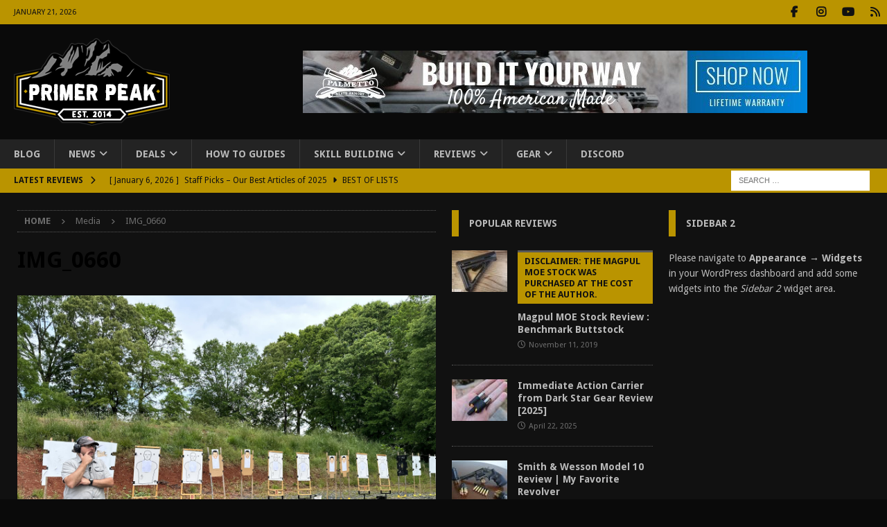

--- FILE ---
content_type: text/html; charset=UTF-8
request_url: https://www.primerpeak.com/cognitive-conclave-after-action-report-2023/img_0660-2/
body_size: 17961
content:
<!DOCTYPE html>
<html class="no-js mh-two-sb" lang="en-US">
<head>
<meta charset="UTF-8">
<meta name="viewport" content="width=device-width, initial-scale=1.0">
<link rel="profile" href="http://gmpg.org/xfn/11" />
<meta name='robots' content='index, follow, max-image-preview:large, max-snippet:-1, max-video-preview:-1' />
<!-- Jetpack Site Verification Tags -->
<meta name="google-site-verification" content="KLlWCv2b0U8tBt_gAFPF98i91SVEUZHNoTzC128i0Sk" />
<meta name="msvalidate.01" content="2111277F276B34508D22526FF6B036F5" />
<meta name="p:domain_verify" content="312d594abe3f417084351257e1e51d08" />

	<!-- This site is optimized with the Yoast SEO plugin v26.6 - https://yoast.com/wordpress/plugins/seo/ -->
	<title>IMG_0660 &#8902; Primer Peak</title>
	<link rel="canonical" href="https://www.primerpeak.com/cognitive-conclave-after-action-report-2023/img_0660-2/" />
	<meta property="og:locale" content="en_US" />
	<meta property="og:type" content="article" />
	<meta property="og:title" content="IMG_0660 &#8902; Primer Peak" />
	<meta property="og:url" content="https://www.primerpeak.com/cognitive-conclave-after-action-report-2023/img_0660-2/" />
	<meta property="og:site_name" content="Primer Peak" />
	<meta property="article:publisher" content="https://www.facebook.com/primerpeak/" />
	<meta property="og:image" content="https://www.primerpeak.com/cognitive-conclave-after-action-report-2023/img_0660-2" />
	<meta property="og:image:width" content="2560" />
	<meta property="og:image:height" content="1920" />
	<meta property="og:image:type" content="image/jpeg" />
	<meta name="twitter:card" content="summary_large_image" />
	<script type="application/ld+json" class="yoast-schema-graph">{"@context":"https://schema.org","@graph":[{"@type":"WebPage","@id":"https://www.primerpeak.com/cognitive-conclave-after-action-report-2023/img_0660-2/","url":"https://www.primerpeak.com/cognitive-conclave-after-action-report-2023/img_0660-2/","name":"IMG_0660 &#8902; Primer Peak","isPartOf":{"@id":"https://www.primerpeak.com/#website"},"primaryImageOfPage":{"@id":"https://www.primerpeak.com/cognitive-conclave-after-action-report-2023/img_0660-2/#primaryimage"},"image":{"@id":"https://www.primerpeak.com/cognitive-conclave-after-action-report-2023/img_0660-2/#primaryimage"},"thumbnailUrl":"https://www.primerpeak.com/wp-content/uploads/2023/05/IMG_0660-scaled.jpeg","datePublished":"2023-05-02T02:08:34+00:00","breadcrumb":{"@id":"https://www.primerpeak.com/cognitive-conclave-after-action-report-2023/img_0660-2/#breadcrumb"},"inLanguage":"en-US","potentialAction":[{"@type":"ReadAction","target":["https://www.primerpeak.com/cognitive-conclave-after-action-report-2023/img_0660-2/"]}]},{"@type":"ImageObject","inLanguage":"en-US","@id":"https://www.primerpeak.com/cognitive-conclave-after-action-report-2023/img_0660-2/#primaryimage","url":"https://www.primerpeak.com/wp-content/uploads/2023/05/IMG_0660-scaled.jpeg","contentUrl":"https://www.primerpeak.com/wp-content/uploads/2023/05/IMG_0660-scaled.jpeg","width":2560,"height":1920},{"@type":"BreadcrumbList","@id":"https://www.primerpeak.com/cognitive-conclave-after-action-report-2023/img_0660-2/#breadcrumb","itemListElement":[{"@type":"ListItem","position":1,"name":"Home","item":"https://www.primerpeak.com/"},{"@type":"ListItem","position":2,"name":"Cognitive Conclave After Action Report [2023]","item":"https://www.primerpeak.com/cognitive-conclave-after-action-report-2023/"},{"@type":"ListItem","position":3,"name":"IMG_0660"}]},{"@type":"WebSite","@id":"https://www.primerpeak.com/#website","url":"https://www.primerpeak.com/","name":"Primer Peak","description":"Your Source For Everything Outdoors","publisher":{"@id":"https://www.primerpeak.com/#organization"},"potentialAction":[{"@type":"SearchAction","target":{"@type":"EntryPoint","urlTemplate":"https://www.primerpeak.com/?s={search_term_string}"},"query-input":{"@type":"PropertyValueSpecification","valueRequired":true,"valueName":"search_term_string"}}],"inLanguage":"en-US"},{"@type":"Organization","@id":"https://www.primerpeak.com/#organization","name":"Primer Peak","url":"https://www.primerpeak.com/","logo":{"@type":"ImageObject","inLanguage":"en-US","@id":"https://www.primerpeak.com/#/schema/logo/image/","url":"https://www.primerpeak.com/wp-content/uploads/2020/02/Primer-Peak-Established.png","contentUrl":"https://www.primerpeak.com/wp-content/uploads/2020/02/Primer-Peak-Established.png","width":1200,"height":670,"caption":"Primer Peak"},"image":{"@id":"https://www.primerpeak.com/#/schema/logo/image/"},"sameAs":["https://www.facebook.com/primerpeak/"]}]}</script>
	<!-- / Yoast SEO plugin. -->


<link rel='dns-prefetch' href='//www.googletagmanager.com' />
<link rel='dns-prefetch' href='//stats.wp.com' />
<link rel='dns-prefetch' href='//fonts.googleapis.com' />
<link rel='dns-prefetch' href='//v0.wordpress.com' />
<link rel='dns-prefetch' href='//widgets.wp.com' />
<link rel='dns-prefetch' href='//s0.wp.com' />
<link rel='dns-prefetch' href='//0.gravatar.com' />
<link rel='dns-prefetch' href='//1.gravatar.com' />
<link rel='dns-prefetch' href='//2.gravatar.com' />
<link rel="alternate" type="application/rss+xml" title="Primer Peak &raquo; Feed" href="https://www.primerpeak.com/feed/" />
<link rel="alternate" type="application/rss+xml" title="Primer Peak &raquo; Comments Feed" href="https://www.primerpeak.com/comments/feed/" />
<link rel="alternate" type="application/rss+xml" title="Primer Peak &raquo; IMG_0660 Comments Feed" href="https://www.primerpeak.com/cognitive-conclave-after-action-report-2023/img_0660-2/feed/" />
<link rel="alternate" title="oEmbed (JSON)" type="application/json+oembed" href="https://www.primerpeak.com/wp-json/oembed/1.0/embed?url=https%3A%2F%2Fwww.primerpeak.com%2Fcognitive-conclave-after-action-report-2023%2Fimg_0660-2%2F" />
<link rel="alternate" title="oEmbed (XML)" type="text/xml+oembed" href="https://www.primerpeak.com/wp-json/oembed/1.0/embed?url=https%3A%2F%2Fwww.primerpeak.com%2Fcognitive-conclave-after-action-report-2023%2Fimg_0660-2%2F&#038;format=xml" />
<style id='wp-img-auto-sizes-contain-inline-css' type='text/css'>
img:is([sizes=auto i],[sizes^="auto," i]){contain-intrinsic-size:3000px 1500px}
/*# sourceURL=wp-img-auto-sizes-contain-inline-css */
</style>
<link rel='stylesheet' id='dashicons-css' href='https://www.primerpeak.com/wp-includes/css/dashicons.min.css?ver=6.9' type='text/css' media='all' />
<link rel='stylesheet' id='post-views-counter-frontend-css' href='https://www.primerpeak.com/wp-content/plugins/post-views-counter/css/frontend.css?ver=1.6.1' type='text/css' media='all' />
<style id='wp-emoji-styles-inline-css' type='text/css'>

	img.wp-smiley, img.emoji {
		display: inline !important;
		border: none !important;
		box-shadow: none !important;
		height: 1em !important;
		width: 1em !important;
		margin: 0 0.07em !important;
		vertical-align: -0.1em !important;
		background: none !important;
		padding: 0 !important;
	}
/*# sourceURL=wp-emoji-styles-inline-css */
</style>
<style id='wp-block-library-inline-css' type='text/css'>
:root{--wp-block-synced-color:#7a00df;--wp-block-synced-color--rgb:122,0,223;--wp-bound-block-color:var(--wp-block-synced-color);--wp-editor-canvas-background:#ddd;--wp-admin-theme-color:#007cba;--wp-admin-theme-color--rgb:0,124,186;--wp-admin-theme-color-darker-10:#006ba1;--wp-admin-theme-color-darker-10--rgb:0,107,160.5;--wp-admin-theme-color-darker-20:#005a87;--wp-admin-theme-color-darker-20--rgb:0,90,135;--wp-admin-border-width-focus:2px}@media (min-resolution:192dpi){:root{--wp-admin-border-width-focus:1.5px}}.wp-element-button{cursor:pointer}:root .has-very-light-gray-background-color{background-color:#eee}:root .has-very-dark-gray-background-color{background-color:#313131}:root .has-very-light-gray-color{color:#eee}:root .has-very-dark-gray-color{color:#313131}:root .has-vivid-green-cyan-to-vivid-cyan-blue-gradient-background{background:linear-gradient(135deg,#00d084,#0693e3)}:root .has-purple-crush-gradient-background{background:linear-gradient(135deg,#34e2e4,#4721fb 50%,#ab1dfe)}:root .has-hazy-dawn-gradient-background{background:linear-gradient(135deg,#faaca8,#dad0ec)}:root .has-subdued-olive-gradient-background{background:linear-gradient(135deg,#fafae1,#67a671)}:root .has-atomic-cream-gradient-background{background:linear-gradient(135deg,#fdd79a,#004a59)}:root .has-nightshade-gradient-background{background:linear-gradient(135deg,#330968,#31cdcf)}:root .has-midnight-gradient-background{background:linear-gradient(135deg,#020381,#2874fc)}:root{--wp--preset--font-size--normal:16px;--wp--preset--font-size--huge:42px}.has-regular-font-size{font-size:1em}.has-larger-font-size{font-size:2.625em}.has-normal-font-size{font-size:var(--wp--preset--font-size--normal)}.has-huge-font-size{font-size:var(--wp--preset--font-size--huge)}.has-text-align-center{text-align:center}.has-text-align-left{text-align:left}.has-text-align-right{text-align:right}.has-fit-text{white-space:nowrap!important}#end-resizable-editor-section{display:none}.aligncenter{clear:both}.items-justified-left{justify-content:flex-start}.items-justified-center{justify-content:center}.items-justified-right{justify-content:flex-end}.items-justified-space-between{justify-content:space-between}.screen-reader-text{border:0;clip-path:inset(50%);height:1px;margin:-1px;overflow:hidden;padding:0;position:absolute;width:1px;word-wrap:normal!important}.screen-reader-text:focus{background-color:#ddd;clip-path:none;color:#444;display:block;font-size:1em;height:auto;left:5px;line-height:normal;padding:15px 23px 14px;text-decoration:none;top:5px;width:auto;z-index:100000}html :where(.has-border-color){border-style:solid}html :where([style*=border-top-color]){border-top-style:solid}html :where([style*=border-right-color]){border-right-style:solid}html :where([style*=border-bottom-color]){border-bottom-style:solid}html :where([style*=border-left-color]){border-left-style:solid}html :where([style*=border-width]){border-style:solid}html :where([style*=border-top-width]){border-top-style:solid}html :where([style*=border-right-width]){border-right-style:solid}html :where([style*=border-bottom-width]){border-bottom-style:solid}html :where([style*=border-left-width]){border-left-style:solid}html :where(img[class*=wp-image-]){height:auto;max-width:100%}:where(figure){margin:0 0 1em}html :where(.is-position-sticky){--wp-admin--admin-bar--position-offset:var(--wp-admin--admin-bar--height,0px)}@media screen and (max-width:600px){html :where(.is-position-sticky){--wp-admin--admin-bar--position-offset:0px}}

/*# sourceURL=wp-block-library-inline-css */
</style><style id='global-styles-inline-css' type='text/css'>
:root{--wp--preset--aspect-ratio--square: 1;--wp--preset--aspect-ratio--4-3: 4/3;--wp--preset--aspect-ratio--3-4: 3/4;--wp--preset--aspect-ratio--3-2: 3/2;--wp--preset--aspect-ratio--2-3: 2/3;--wp--preset--aspect-ratio--16-9: 16/9;--wp--preset--aspect-ratio--9-16: 9/16;--wp--preset--color--black: #000000;--wp--preset--color--cyan-bluish-gray: #abb8c3;--wp--preset--color--white: #ffffff;--wp--preset--color--pale-pink: #f78da7;--wp--preset--color--vivid-red: #cf2e2e;--wp--preset--color--luminous-vivid-orange: #ff6900;--wp--preset--color--luminous-vivid-amber: #fcb900;--wp--preset--color--light-green-cyan: #7bdcb5;--wp--preset--color--vivid-green-cyan: #00d084;--wp--preset--color--pale-cyan-blue: #8ed1fc;--wp--preset--color--vivid-cyan-blue: #0693e3;--wp--preset--color--vivid-purple: #9b51e0;--wp--preset--gradient--vivid-cyan-blue-to-vivid-purple: linear-gradient(135deg,rgb(6,147,227) 0%,rgb(155,81,224) 100%);--wp--preset--gradient--light-green-cyan-to-vivid-green-cyan: linear-gradient(135deg,rgb(122,220,180) 0%,rgb(0,208,130) 100%);--wp--preset--gradient--luminous-vivid-amber-to-luminous-vivid-orange: linear-gradient(135deg,rgb(252,185,0) 0%,rgb(255,105,0) 100%);--wp--preset--gradient--luminous-vivid-orange-to-vivid-red: linear-gradient(135deg,rgb(255,105,0) 0%,rgb(207,46,46) 100%);--wp--preset--gradient--very-light-gray-to-cyan-bluish-gray: linear-gradient(135deg,rgb(238,238,238) 0%,rgb(169,184,195) 100%);--wp--preset--gradient--cool-to-warm-spectrum: linear-gradient(135deg,rgb(74,234,220) 0%,rgb(151,120,209) 20%,rgb(207,42,186) 40%,rgb(238,44,130) 60%,rgb(251,105,98) 80%,rgb(254,248,76) 100%);--wp--preset--gradient--blush-light-purple: linear-gradient(135deg,rgb(255,206,236) 0%,rgb(152,150,240) 100%);--wp--preset--gradient--blush-bordeaux: linear-gradient(135deg,rgb(254,205,165) 0%,rgb(254,45,45) 50%,rgb(107,0,62) 100%);--wp--preset--gradient--luminous-dusk: linear-gradient(135deg,rgb(255,203,112) 0%,rgb(199,81,192) 50%,rgb(65,88,208) 100%);--wp--preset--gradient--pale-ocean: linear-gradient(135deg,rgb(255,245,203) 0%,rgb(182,227,212) 50%,rgb(51,167,181) 100%);--wp--preset--gradient--electric-grass: linear-gradient(135deg,rgb(202,248,128) 0%,rgb(113,206,126) 100%);--wp--preset--gradient--midnight: linear-gradient(135deg,rgb(2,3,129) 0%,rgb(40,116,252) 100%);--wp--preset--font-size--small: 13px;--wp--preset--font-size--medium: 20px;--wp--preset--font-size--large: 36px;--wp--preset--font-size--x-large: 42px;--wp--preset--spacing--20: 0.44rem;--wp--preset--spacing--30: 0.67rem;--wp--preset--spacing--40: 1rem;--wp--preset--spacing--50: 1.5rem;--wp--preset--spacing--60: 2.25rem;--wp--preset--spacing--70: 3.38rem;--wp--preset--spacing--80: 5.06rem;--wp--preset--shadow--natural: 6px 6px 9px rgba(0, 0, 0, 0.2);--wp--preset--shadow--deep: 12px 12px 50px rgba(0, 0, 0, 0.4);--wp--preset--shadow--sharp: 6px 6px 0px rgba(0, 0, 0, 0.2);--wp--preset--shadow--outlined: 6px 6px 0px -3px rgb(255, 255, 255), 6px 6px rgb(0, 0, 0);--wp--preset--shadow--crisp: 6px 6px 0px rgb(0, 0, 0);}:where(.is-layout-flex){gap: 0.5em;}:where(.is-layout-grid){gap: 0.5em;}body .is-layout-flex{display: flex;}.is-layout-flex{flex-wrap: wrap;align-items: center;}.is-layout-flex > :is(*, div){margin: 0;}body .is-layout-grid{display: grid;}.is-layout-grid > :is(*, div){margin: 0;}:where(.wp-block-columns.is-layout-flex){gap: 2em;}:where(.wp-block-columns.is-layout-grid){gap: 2em;}:where(.wp-block-post-template.is-layout-flex){gap: 1.25em;}:where(.wp-block-post-template.is-layout-grid){gap: 1.25em;}.has-black-color{color: var(--wp--preset--color--black) !important;}.has-cyan-bluish-gray-color{color: var(--wp--preset--color--cyan-bluish-gray) !important;}.has-white-color{color: var(--wp--preset--color--white) !important;}.has-pale-pink-color{color: var(--wp--preset--color--pale-pink) !important;}.has-vivid-red-color{color: var(--wp--preset--color--vivid-red) !important;}.has-luminous-vivid-orange-color{color: var(--wp--preset--color--luminous-vivid-orange) !important;}.has-luminous-vivid-amber-color{color: var(--wp--preset--color--luminous-vivid-amber) !important;}.has-light-green-cyan-color{color: var(--wp--preset--color--light-green-cyan) !important;}.has-vivid-green-cyan-color{color: var(--wp--preset--color--vivid-green-cyan) !important;}.has-pale-cyan-blue-color{color: var(--wp--preset--color--pale-cyan-blue) !important;}.has-vivid-cyan-blue-color{color: var(--wp--preset--color--vivid-cyan-blue) !important;}.has-vivid-purple-color{color: var(--wp--preset--color--vivid-purple) !important;}.has-black-background-color{background-color: var(--wp--preset--color--black) !important;}.has-cyan-bluish-gray-background-color{background-color: var(--wp--preset--color--cyan-bluish-gray) !important;}.has-white-background-color{background-color: var(--wp--preset--color--white) !important;}.has-pale-pink-background-color{background-color: var(--wp--preset--color--pale-pink) !important;}.has-vivid-red-background-color{background-color: var(--wp--preset--color--vivid-red) !important;}.has-luminous-vivid-orange-background-color{background-color: var(--wp--preset--color--luminous-vivid-orange) !important;}.has-luminous-vivid-amber-background-color{background-color: var(--wp--preset--color--luminous-vivid-amber) !important;}.has-light-green-cyan-background-color{background-color: var(--wp--preset--color--light-green-cyan) !important;}.has-vivid-green-cyan-background-color{background-color: var(--wp--preset--color--vivid-green-cyan) !important;}.has-pale-cyan-blue-background-color{background-color: var(--wp--preset--color--pale-cyan-blue) !important;}.has-vivid-cyan-blue-background-color{background-color: var(--wp--preset--color--vivid-cyan-blue) !important;}.has-vivid-purple-background-color{background-color: var(--wp--preset--color--vivid-purple) !important;}.has-black-border-color{border-color: var(--wp--preset--color--black) !important;}.has-cyan-bluish-gray-border-color{border-color: var(--wp--preset--color--cyan-bluish-gray) !important;}.has-white-border-color{border-color: var(--wp--preset--color--white) !important;}.has-pale-pink-border-color{border-color: var(--wp--preset--color--pale-pink) !important;}.has-vivid-red-border-color{border-color: var(--wp--preset--color--vivid-red) !important;}.has-luminous-vivid-orange-border-color{border-color: var(--wp--preset--color--luminous-vivid-orange) !important;}.has-luminous-vivid-amber-border-color{border-color: var(--wp--preset--color--luminous-vivid-amber) !important;}.has-light-green-cyan-border-color{border-color: var(--wp--preset--color--light-green-cyan) !important;}.has-vivid-green-cyan-border-color{border-color: var(--wp--preset--color--vivid-green-cyan) !important;}.has-pale-cyan-blue-border-color{border-color: var(--wp--preset--color--pale-cyan-blue) !important;}.has-vivid-cyan-blue-border-color{border-color: var(--wp--preset--color--vivid-cyan-blue) !important;}.has-vivid-purple-border-color{border-color: var(--wp--preset--color--vivid-purple) !important;}.has-vivid-cyan-blue-to-vivid-purple-gradient-background{background: var(--wp--preset--gradient--vivid-cyan-blue-to-vivid-purple) !important;}.has-light-green-cyan-to-vivid-green-cyan-gradient-background{background: var(--wp--preset--gradient--light-green-cyan-to-vivid-green-cyan) !important;}.has-luminous-vivid-amber-to-luminous-vivid-orange-gradient-background{background: var(--wp--preset--gradient--luminous-vivid-amber-to-luminous-vivid-orange) !important;}.has-luminous-vivid-orange-to-vivid-red-gradient-background{background: var(--wp--preset--gradient--luminous-vivid-orange-to-vivid-red) !important;}.has-very-light-gray-to-cyan-bluish-gray-gradient-background{background: var(--wp--preset--gradient--very-light-gray-to-cyan-bluish-gray) !important;}.has-cool-to-warm-spectrum-gradient-background{background: var(--wp--preset--gradient--cool-to-warm-spectrum) !important;}.has-blush-light-purple-gradient-background{background: var(--wp--preset--gradient--blush-light-purple) !important;}.has-blush-bordeaux-gradient-background{background: var(--wp--preset--gradient--blush-bordeaux) !important;}.has-luminous-dusk-gradient-background{background: var(--wp--preset--gradient--luminous-dusk) !important;}.has-pale-ocean-gradient-background{background: var(--wp--preset--gradient--pale-ocean) !important;}.has-electric-grass-gradient-background{background: var(--wp--preset--gradient--electric-grass) !important;}.has-midnight-gradient-background{background: var(--wp--preset--gradient--midnight) !important;}.has-small-font-size{font-size: var(--wp--preset--font-size--small) !important;}.has-medium-font-size{font-size: var(--wp--preset--font-size--medium) !important;}.has-large-font-size{font-size: var(--wp--preset--font-size--large) !important;}.has-x-large-font-size{font-size: var(--wp--preset--font-size--x-large) !important;}
/*# sourceURL=global-styles-inline-css */
</style>

<style id='classic-theme-styles-inline-css' type='text/css'>
/*! This file is auto-generated */
.wp-block-button__link{color:#fff;background-color:#32373c;border-radius:9999px;box-shadow:none;text-decoration:none;padding:calc(.667em + 2px) calc(1.333em + 2px);font-size:1.125em}.wp-block-file__button{background:#32373c;color:#fff;text-decoration:none}
/*# sourceURL=/wp-includes/css/classic-themes.min.css */
</style>
<link rel='stylesheet' id='mh-google-fonts-css' href='https://fonts.googleapis.com/css?family=Droid+Sans:300,400,400italic,600,700&#038;subset=latin,latin-ext' type='text/css' media='all' />
<link rel='stylesheet' id='mh-font-awesome-css' href='https://www.primerpeak.com/wp-content/themes/mh-magazine/includes/core/assets/css/font-awesome.min.css' type='text/css' media='all' />
<link rel='stylesheet' id='mh-magazine-css' href='https://www.primerpeak.com/wp-content/themes/mh-magazine/style.css?ver=5.0.3' type='text/css' media='all' />
<link rel='stylesheet' id='jetpack_likes-css' href='https://www.primerpeak.com/wp-content/plugins/jetpack/modules/likes/style.css?ver=15.3.1' type='text/css' media='all' />
<script type="text/javascript" src="https://www.primerpeak.com/wp-includes/js/jquery/jquery.min.js?ver=3.7.1" id="jquery-core-js"></script>
<script type="text/javascript" src="https://www.primerpeak.com/wp-includes/js/jquery/jquery-migrate.min.js?ver=3.4.1" id="jquery-migrate-js"></script>
<script type="text/javascript" id="mh-scripts-js-extra">
/* <![CDATA[ */
var mh = {"text":{"toggle_menu":"Toggle Menu"}};
//# sourceURL=mh-scripts-js-extra
/* ]]> */
</script>
<script type="text/javascript" src="https://www.primerpeak.com/wp-content/themes/mh-magazine/includes/core/assets/js/scripts.js?ver=5.0.3" id="mh-scripts-js"></script>

<!-- Google tag (gtag.js) snippet added by Site Kit -->
<!-- Google Analytics snippet added by Site Kit -->
<script type="text/javascript" src="https://www.googletagmanager.com/gtag/js?id=GT-NNXB838" id="google_gtagjs-js" async></script>
<script type="text/javascript" id="google_gtagjs-js-after">
/* <![CDATA[ */
window.dataLayer = window.dataLayer || [];function gtag(){dataLayer.push(arguments);}
gtag("set","linker",{"domains":["www.primerpeak.com"]});
gtag("js", new Date());
gtag("set", "developer_id.dZTNiMT", true);
gtag("config", "GT-NNXB838");
//# sourceURL=google_gtagjs-js-after
/* ]]> */
</script>
<link rel="https://api.w.org/" href="https://www.primerpeak.com/wp-json/" /><link rel="alternate" title="JSON" type="application/json" href="https://www.primerpeak.com/wp-json/wp/v2/media/36424" /><link rel="EditURI" type="application/rsd+xml" title="RSD" href="https://www.primerpeak.com/xmlrpc.php?rsd" />
<meta name="generator" content="WordPress 6.9" />
<link rel='shortlink' href='https://www.primerpeak.com/?p=36424' />
<meta name="generator" content="Site Kit by Google 1.168.0" />	<style>img#wpstats{display:none}</style>
		<!--[if lt IE 9]>
<script src="https://www.primerpeak.com/wp-content/themes/mh-magazine/js/css3-mediaqueries.js"></script>
<![endif]-->
<!--[if lt IE 9]>
<script src="https://www.primerpeak.com/wp-content/themes/mh-magazine/js/css3-mediaqueries.js"></script>
<![endif]-->
<style type="text/css">
.mh-header { background: #111111; }
.mh-wrapper, .mh-widget-layout8 .mh-widget-title-inner, #mh-mobile .mh-slider-layout4 .mh-slider-caption { background: #111111; }
.mh-breadcrumb, .entry-header .entry-meta, .mh-subheading-top, .mh-author-box, .mh-author-box-avatar, .mh-post-nav, .mh-comment-list .comment-body, .mh-comment-list .avatar, .mh-ping-list .mh-ping-item, .mh-ping-list .mh-ping-item:first-child, .mh-loop-description, .mh-loop-ad, .mh-sitemap-list > li, .mh-sitemap-list .children li, .mh-widget-layout7 .mh-widget-title, .mh-custom-posts-item, .mh-posts-large-item, .mh-posts-list-item, #mh-mobile .mh-posts-grid, #mh-mobile .mh-posts-grid-col, #mh-mobile .mh-posts-digest-wrap, #mh-mobile .mh-posts-digest-item, #mh-mobile .mh-posts-focus-item, .mh-category-column-item, .mh-user-item, .widget_archive li, .widget_categories li, .widget_pages li a, .widget_meta li, .widget_nav_menu .menu > li, .widget_rss li, .widget_recent_entries li, .recentcomments, .mh-box, table, td, th, pre { border-color: rgba(255, 255, 255, 0.3); }
#mh-mobile .mh-posts-stacked-overlay-small { border-color: #111111; }
.mh-navigation li:hover, .mh-navigation ul li:hover > ul, .mh-main-nav-wrap, .mh-main-nav, .mh-social-nav li a:hover, .entry-tags li, .mh-slider-caption, .mh-widget-layout8 .mh-widget-title .mh-footer-widget-title-inner, .mh-widget-col-1 .mh-slider-caption, .mh-widget-col-1 .mh-posts-lineup-caption, .mh-carousel-layout1, .mh-spotlight-widget, .mh-social-widget li a, .mh-author-bio-widget, .mh-footer-widget .mh-tab-comment-excerpt, .mh-nip-item:hover .mh-nip-overlay, .mh-widget .tagcloud a, .mh-footer-widget .tagcloud a, .mh-footer, .mh-copyright-wrap, input[type=submit]:hover, #infinite-handle span:hover { background: #232323; }
.mh-extra-nav-bg { background: rgba(35, 35, 35, 0.2); }
.mh-slider-caption, .mh-posts-stacked-title, .mh-posts-lineup-caption { background: #232323; background: rgba(35, 35, 35, 0.8); }
@media screen and (max-width: 900px) { #mh-mobile .mh-slider-caption, #mh-mobile .mh-posts-lineup-caption { background: rgba(35, 35, 35, 1); } }
.slicknav_menu, .slicknav_nav ul, #mh-mobile .mh-footer-widget .mh-posts-stacked-overlay { border-color: #232323; }
.mh-copyright, .mh-copyright a { color: #fff; }
.mh-widget-layout4 .mh-widget-title { background: #ba9400; background: rgba(186, 148, 0, 0.6); }
.mh-preheader, .mh-wide-layout .mh-subheader, .mh-ticker-title, .mh-main-nav li:hover, .mh-footer-nav, .slicknav_menu, .slicknav_btn, .slicknav_nav .slicknav_item:hover, .slicknav_nav a:hover, .mh-back-to-top, .mh-subheading, .entry-tags .fa, .entry-tags li:hover, .mh-widget-layout2 .mh-widget-title, .mh-widget-layout4 .mh-widget-title-inner, .mh-widget-layout4 .mh-footer-widget-title, .mh-widget-layout5 .mh-widget-title-inner, .mh-widget-layout6 .mh-widget-title, #mh-mobile .flex-control-paging li a.flex-active, .mh-image-caption, .mh-carousel-layout1 .mh-carousel-caption, .mh-tab-button.active, .mh-tab-button.active:hover, .mh-footer-widget .mh-tab-button.active, .mh-social-widget li:hover a, .mh-footer-widget .mh-social-widget li a, .mh-footer-widget .mh-author-bio-widget, .tagcloud a:hover, .mh-widget .tagcloud a:hover, .mh-footer-widget .tagcloud a:hover, .mh-posts-stacked-item .mh-meta, .page-numbers:hover, .mh-loop-pagination .current, .mh-comments-pagination .current, .pagelink, a:hover .pagelink, input[type=submit], #infinite-handle span { background: #ba9400; }
.mh-main-nav-wrap .slicknav_nav ul, blockquote, .mh-widget-layout1 .mh-widget-title, .mh-widget-layout3 .mh-widget-title, .mh-widget-layout5 .mh-widget-title, .mh-widget-layout8 .mh-widget-title:after, #mh-mobile .mh-slider-caption, .mh-carousel-layout1, .mh-spotlight-widget, .mh-author-bio-widget, .mh-author-bio-title, .mh-author-bio-image-frame, .mh-video-widget, .mh-tab-buttons, textarea:hover, input[type=text]:hover, input[type=email]:hover, input[type=tel]:hover, input[type=url]:hover { border-color: #ba9400; }
.mh-header-tagline, .mh-dropcap, .mh-carousel-layout1 .flex-direction-nav a, .mh-carousel-layout2 .mh-carousel-caption, .mh-posts-digest-small-category, .mh-posts-lineup-more, .bypostauthor .fn:after, .mh-comment-list .comment-reply-link:before, #respond #cancel-comment-reply-link:before { color: #ba9400; }
.mh-subheader, .page-numbers, a .pagelink, .mh-widget-layout3 .mh-widget-title, .mh-widget .search-form, .mh-tab-button, .mh-tab-content, .mh-nip-widget, .mh-magazine-facebook-page-widget, .mh-social-widget, .mh-posts-horizontal-widget, .mh-ad-spot, .mh-info-spot { background: #111111; }
.mh-tab-post-item { border-color: rgba(255, 255, 255, 0.3); }
.mh-tab-comment-excerpt { background: rgba(255, 255, 255, 0.6); }
body, a, blockquote, blockquote cite, .post .entry-title, .page-title, .entry-content h1, .entry-content h2, .entry-content h3, .entry-content h4, .entry-content h5, .entry-content h6, .wp-caption-text, .wp-block-image figcaption, .wp-block-audio figcaption, #respond .comment-reply-title, #respond #cancel-comment-reply-link, #respond .logged-in-as a, .mh-ping-list .mh-ping-item a, .mh-widget-layout1 .mh-widget-title, .mh-widget-layout7 .mh-widget-title, .mh-widget-layout8 .mh-widget-title, .mh-slider-layout4 .mh-slider-caption, .mh-slider-layout4 .mh-slider-caption a, .mh-slider-layout4 .mh-slider-caption a:hover { color: #bababa; }
#mh-mobile .mh-header-nav li:hover a, .mh-main-nav li a, .mh-extra-nav li:hover a, .mh-footer-nav li:hover a, .mh-social-nav li:hover .fa-mh-social, .mh-main-nav-wrap .slicknav_menu a, .mh-main-nav-wrap .slicknav_menu a:hover, .entry-tags a, .mh-slider-caption, .mh-slider-caption a, .mh-slider-caption a:hover, .mh-spotlight-widget, #mh-mobile .mh-spotlight-widget a, #mh-mobile .mh-spotlight-widget a:hover, .mh-spotlight-widget .mh-spotlight-meta, .mh-posts-stacked-title a, .mh-posts-stacked-title a:hover, .mh-posts-lineup-widget a, .mh-posts-lineup-widget a:hover, .mh-posts-lineup-caption, .mh-footer-widget .mh-tabbed-widget, .mh-footer-widget .mh-tabbed-widget a, .mh-footer-widget .mh-tabbed-widget a:hover, .mh-author-bio-title, .mh-author-bio-text, .mh-social-widget .fa-mh-social, .mh-footer, .mh-footer a, .mh-footer a:hover, .mh-footer .mh-meta, .mh-footer .mh-meta a, .mh-footer .mh-meta a:hover, .mh-footer .wp-caption-text, .mh-widget-layout1 .mh-widget-title.mh-footer-widget-title, .mh-widget-layout1 .mh-widget-title.mh-footer-widget-title a, .mh-widget-layout3 .mh-widget-title.mh-footer-widget-title, .mh-widget-layout3 .mh-widget-title.mh-footer-widget-title a, .mh-widget-layout7 .mh-widget-title.mh-footer-widget-title, .mh-widget-layout7 .mh-widget-title.mh-footer-widget-title a, .mh-widget-layout8 .mh-widget-title.mh-footer-widget-title, .mh-widget-layout8 .mh-widget-title.mh-footer-widget-title a, .mh-copyright, .mh-copyright a, .mh-copyright a:hover, .tagcloud a, .mh-tabbed-widget .tagcloud a, input[type=submit]:hover, #infinite-handle span:hover { color: #bababa; }
.mh-main-nav-wrap .slicknav_menu .slicknav_icon-bar { background: #bababa; }
.mh-header-nav-top li a, .mh-wide-layout .mh-header-nav-bottom li a, .mh-main-nav li:hover > a, .mh-footer-nav li a, .mh-social-nav-top .fa-mh-social, .mh-wide-layout .mh-social-nav-bottom .fa-mh-social, .slicknav_nav a, .slicknav_nav a:hover, .slicknav_nav .slicknav_item:hover, .slicknav_menu .slicknav_menutxt, .mh-header-date-top, .mh-wide-layout .mh-header-date-bottom, .mh-ticker-title, .mh-boxed-layout .mh-ticker-item-top a, .mh-wide-layout .mh-ticker-item a, .mh-subheading, .entry-tags .fa, .entry-tags a:hover, .mh-content .current, .page-numbers:hover, .pagelink, a:hover .pagelink, .mh-back-to-top, .mh-back-to-top:hover, .mh-widget-layout2 .mh-widget-title, .mh-widget-layout2 .mh-widget-title a, .mh-widget-layout4 .mh-widget-title-inner, .mh-widget-layout4 .mh-widget-title a, .mh-widget-layout5 .mh-widget-title, .mh-widget-layout5 .mh-widget-title a, .mh-widget-layout6 .mh-widget-title, .mh-widget-layout6 .mh-widget-title a, .mh-image-caption, .mh-carousel-layout1 .mh-carousel-caption, .mh-footer-widget .mh-author-bio-title, .mh-footer-widget .mh-author-bio-text, .mh-social-widget li:hover .fa-mh-social, .mh-footer-widget .mh-social-widget .fa-mh-social, #mh-mobile .mh-tab-button.active, .mh-tab-button.active:hover, .tagcloud a:hover, .mh-widget .tagcloud a:hover, .mh-footer-widget .tagcloud a:hover, .mh-posts-stacked-item .mh-meta, .mh-posts-stacked-item .mh-meta a, .mh-posts-stacked-item .mh-meta a:hover, input[type=submit], #infinite-handle span { color: #111111; }
.slicknav_menu .slicknav_icon-bar { background: #111111; }
.mh-header-nav-bottom li a, .mh-social-nav-bottom .fa-mh-social, .mh-boxed-layout .mh-ticker-item-bottom a, .mh-header-date-bottom, .page-numbers, a .pagelink, .mh-widget-layout3 .mh-widget-title, .mh-widget-layout3 .mh-widget-title a, .mh-tabbed-widget, .mh-tabbed-widget a, .mh-posts-horizontal-title a { color: #bababa; }
.mh-meta, .mh-meta a, .mh-breadcrumb, .mh-breadcrumb a, .mh-comment-list .comment-meta, .mh-comment-list .comment-meta a, .mh-comment-list .comment-reply-link, .mh-user-data, .widget_rss .rss-date, .widget_rss cite { color: #6d6d6d; }
.entry-content a { color: #ba9400; }
a:hover, .entry-content a:hover, #respond a:hover, #respond #cancel-comment-reply-link:hover, #respond .logged-in-as a:hover, .mh-comment-list .comment-meta a:hover, .mh-ping-list .mh-ping-item a:hover, .mh-meta a:hover, .mh-breadcrumb a:hover, .mh-tabbed-widget a:hover { color: #0000ee; }
</style>
<style type="text/css">
h1, h2, h3, h4, h5, h6, .mh-custom-posts-small-title { font-family: "Droid Sans", sans-serif; }
body { font-family: "Droid Sans", sans-serif; }
</style>

<!-- Google AdSense meta tags added by Site Kit -->
<meta name="google-adsense-platform-account" content="ca-host-pub-2644536267352236">
<meta name="google-adsense-platform-domain" content="sitekit.withgoogle.com">
<!-- End Google AdSense meta tags added by Site Kit -->
<style type="text/css" id="custom-background-css">
body.custom-background { background-color: #0a0a0a; }
</style>
	<link rel="icon" href="https://www.primerpeak.com/wp-content/uploads/2020/02/cropped-Primer-Favicon-1-32x32.png" sizes="32x32" />
<link rel="icon" href="https://www.primerpeak.com/wp-content/uploads/2020/02/cropped-Primer-Favicon-1-192x192.png" sizes="192x192" />
<link rel="apple-touch-icon" href="https://www.primerpeak.com/wp-content/uploads/2020/02/cropped-Primer-Favicon-1-180x180.png" />
<meta name="msapplication-TileImage" content="https://www.primerpeak.com/wp-content/uploads/2020/02/cropped-Primer-Favicon-1-270x270.png" />
</head>
<body id="mh-mobile" class="attachment wp-singular attachment-template-default single single-attachment postid-36424 attachmentid-36424 attachment-jpeg custom-background wp-custom-logo wp-theme-mh-magazine mh-wide-layout mh-right-sb mh-loop-layout2 mh-widget-layout3 mh-header-transparent mh-loop-hide-caption" itemscope="itemscope" itemtype="https://schema.org/WebPage">
<div class="mh-header-nav-mobile clearfix"></div>
	<div class="mh-preheader">
		<div class="mh-container mh-container-inner mh-row clearfix">
							<div class="mh-header-bar-content mh-header-bar-top-left mh-col-2-3 clearfix">
											<div class="mh-header-date mh-header-date-top">
							January 21, 2026						</div>
									</div>
										<div class="mh-header-bar-content mh-header-bar-top-right mh-col-1-3 clearfix">
											<nav class="mh-social-icons mh-social-nav mh-social-nav-top clearfix" itemscope="itemscope" itemtype="https://schema.org/SiteNavigationElement">
							<div class="menu-social-header-container"><ul id="menu-social-header" class="menu"><li id="menu-item-549" class="menu-item menu-item-type-custom menu-item-object-custom menu-item-549"><a href="https://www.facebook.com/primerpeak"><i class="fa fa-mh-social"></i><span class="screen-reader-text">Facebook</span></a></li>
<li id="menu-item-550" class="menu-item menu-item-type-custom menu-item-object-custom menu-item-550"><a href="https://www.instagram.com/thepatrickroberts/"><i class="fa fa-mh-social"></i><span class="screen-reader-text">Instagram</span></a></li>
<li id="menu-item-551" class="menu-item menu-item-type-custom menu-item-object-custom menu-item-551"><a href="https://www.youtube.com/FirearmRack"><i class="fa fa-mh-social"></i><span class="screen-reader-text">YouTube</span></a></li>
<li id="menu-item-552" class="menu-item menu-item-type-custom menu-item-object-custom menu-item-552"><a href="https://www.amazon.com/shop/firearmrack"><i class="fa fa-mh-social"></i><span class="screen-reader-text">Amazon</span></a></li>
</ul></div>						</nav>
									</div>
					</div>
	</div>
<header class="mh-header" itemscope="itemscope" itemtype="https://schema.org/WPHeader">
	<div class="mh-container mh-container-inner clearfix">
	   <div class="mh-custom-header clearfix">
<div class="mh-header-columns mh-row clearfix">
<div class="mh-col-1-3 mh-site-identity">
<div class="mh-site-logo" role="banner" itemscope="itemscope" itemtype="https://schema.org/Brand">
<a href="https://www.primerpeak.com/" class="custom-logo-link" rel="home"><img width="225" height="126" src="https://www.primerpeak.com/wp-content/uploads/2020/03/Logo-Header.png" class="custom-logo" alt="Primer Peak" decoding="async" /></a></div>
</div>
<aside class="mh-col-2-3 mh-header-widget-2">
<div id="custom_html-23" class="widget_text mh-widget mh-header-2 widget_custom_html"><div class="textwidget custom-html-widget"><head>
<style>
.container { 
  height: 126px;
  position: relative;
}
.vertical-center {
  margin: 0;
  position: absolute;
  top: 50%;
  -ms-transform: translateY(-50%);
  transform: translateY(-50%);
}
</style>
</head>
<body>

<div class="container">
	<div class="vertical-center">
		<p><a href="https://www.primerpeak.com/go/palmettostatearmory" target="_blank"><img src="//www.primerpeak.com/wp-content/uploads/2019/06/psa.jpg" width="728" height="90" style="border: 0px;" alt="" /></a></p>
	</div>
</div>
</body></div></div></aside>
</div>
</div>
	</div>
	<div class="mh-main-nav-wrap">
		<nav class="mh-navigation mh-main-nav mh-container mh-container-inner clearfix" itemscope="itemscope" itemtype="https://schema.org/SiteNavigationElement">
			<div class="menu-main-menu-container"><ul id="menu-main-menu" class="menu"><li id="menu-item-28747" class="menu-item menu-item-type-post_type menu-item-object-page current_page_parent menu-item-28747"><a href="https://www.primerpeak.com/blog/">Blog</a></li>
<li id="menu-item-413" class="menu-item menu-item-type-taxonomy menu-item-object-category menu-item-has-children menu-item-413"><a href="https://www.primerpeak.com/news/">News</a>
<ul class="sub-menu">
	<li id="menu-item-28672" class="menu-item menu-item-type-taxonomy menu-item-object-category menu-item-has-children menu-item-28672"><a href="https://www.primerpeak.com/news/events/">Event Coverage</a>
	<ul class="sub-menu">
		<li id="menu-item-28673" class="menu-item menu-item-type-taxonomy menu-item-object-category menu-item-28673"><a href="https://www.primerpeak.com/news/events/shot-show/">SHOT Show</a></li>
	</ul>
</li>
	<li id="menu-item-28675" class="menu-item menu-item-type-taxonomy menu-item-object-category menu-item-28675"><a href="https://www.primerpeak.com/news/press-releases/">Press Releases</a></li>
	<li id="menu-item-28676" class="menu-item menu-item-type-taxonomy menu-item-object-category menu-item-28676"><a href="https://www.primerpeak.com/news/recall-notice/">Recall Notice</a></li>
	<li id="menu-item-28674" class="menu-item menu-item-type-taxonomy menu-item-object-category menu-item-28674"><a href="https://www.primerpeak.com/news/firearm-industry-jobs/">Firearm Industry Jobs </a></li>
</ul>
</li>
<li id="menu-item-28669" class="menu-item menu-item-type-taxonomy menu-item-object-category menu-item-has-children menu-item-28669"><a href="https://www.primerpeak.com/deals/">Deals</a>
<ul class="sub-menu">
	<li id="menu-item-28671" class="menu-item menu-item-type-taxonomy menu-item-object-category menu-item-28671"><a href="https://www.primerpeak.com/deals/gun-deals/">Gun Deals</a></li>
	<li id="menu-item-28670" class="menu-item menu-item-type-taxonomy menu-item-object-category menu-item-28670"><a href="https://www.primerpeak.com/deals/gift-guides/">Gift Guides</a></li>
	<li id="menu-item-28677" class="menu-item menu-item-type-post_type menu-item-object-page menu-item-28677"><a href="https://www.primerpeak.com/gun-coupon-codes/">Coupon Codes</a></li>
</ul>
</li>
<li id="menu-item-418" class="menu-item menu-item-type-taxonomy menu-item-object-category menu-item-418"><a href="https://www.primerpeak.com/learn/how-to/">How To Guides</a></li>
<li id="menu-item-28667" class="menu-item menu-item-type-taxonomy menu-item-object-category menu-item-has-children menu-item-28667"><a href="https://www.primerpeak.com/learn/">Skill Building</a>
<ul class="sub-menu">
	<li id="menu-item-28668" class="menu-item menu-item-type-taxonomy menu-item-object-category menu-item-28668"><a href="https://www.primerpeak.com/learn/shooting-drills/">Shooting Drills</a></li>
</ul>
</li>
<li id="menu-item-419" class="menu-item menu-item-type-taxonomy menu-item-object-category menu-item-has-children menu-item-419"><a href="https://www.primerpeak.com/reviews/">Reviews</a>
<ul class="sub-menu">
	<li id="menu-item-28656" class="menu-item menu-item-type-taxonomy menu-item-object-category menu-item-28656"><a href="https://www.primerpeak.com/reviews/gun-review/">Gun Review</a></li>
	<li id="menu-item-28655" class="menu-item menu-item-type-taxonomy menu-item-object-category menu-item-has-children menu-item-28655"><a href="https://www.primerpeak.com/reviews/gun-part-reviews/">Gun Part Review</a>
	<ul class="sub-menu">
		<li id="menu-item-28657" class="menu-item menu-item-type-taxonomy menu-item-object-category menu-item-28657"><a href="https://www.primerpeak.com/reviews/gun-part-reviews/magazine-reviews/">Magazine Reviews</a></li>
	</ul>
</li>
	<li id="menu-item-28658" class="menu-item menu-item-type-taxonomy menu-item-object-category menu-item-28658"><a href="https://www.primerpeak.com/reviews/gun-part-reviews/optics-reviews/">Optics Reviews</a></li>
	<li id="menu-item-28659" class="menu-item menu-item-type-taxonomy menu-item-object-category menu-item-28659"><a href="https://www.primerpeak.com/reviews/gear-reviews/">Shooting Gear</a></li>
	<li id="menu-item-28660" class="menu-item menu-item-type-taxonomy menu-item-object-category menu-item-28660"><a href="https://www.primerpeak.com/reviews/training/">Training</a></li>
</ul>
</li>
<li id="menu-item-409" class="menu-item menu-item-type-taxonomy menu-item-object-category menu-item-has-children menu-item-409"><a href="https://www.primerpeak.com/gear/">Gear</a>
<ul class="sub-menu">
	<li id="menu-item-28666" class="menu-item menu-item-type-taxonomy menu-item-object-category menu-item-28666"><a href="https://www.primerpeak.com/gear/range-gear/">Range Gear</a></li>
	<li id="menu-item-28665" class="menu-item menu-item-type-taxonomy menu-item-object-category menu-item-28665"><a href="https://www.primerpeak.com/gear/holsters/">Holsters</a></li>
	<li id="menu-item-28662" class="menu-item menu-item-type-taxonomy menu-item-object-category menu-item-28662"><a href="https://www.primerpeak.com/gear/flashlights-shooting-gear/">Flashlights</a></li>
	<li id="menu-item-28661" class="menu-item menu-item-type-taxonomy menu-item-object-category menu-item-28661"><a href="https://www.primerpeak.com/gear/edc/">EDC</a></li>
	<li id="menu-item-411" class="menu-item menu-item-type-taxonomy menu-item-object-category menu-item-411"><a href="https://www.primerpeak.com/deals/gear-deals/gear-under-40/">Gear Under $40</a></li>
</ul>
</li>
<li id="menu-item-26221" class="menu-item menu-item-type-custom menu-item-object-custom menu-item-26221"><a target="_blank" href="https://primerpeak.com/discord">Discord</a></li>
</ul></div>		</nav>
	</div>
	</header>
	<div class="mh-subheader">
		<div class="mh-container mh-container-inner mh-row clearfix">
							<div class="mh-header-bar-content mh-header-bar-bottom-left mh-col-2-3 clearfix">
											<div class="mh-header-ticker mh-header-ticker-bottom">
							<div class="mh-ticker-bottom">
			<div class="mh-ticker-title mh-ticker-title-bottom">
			Latest Reviews<i class="fa fa-chevron-right"></i>		</div>
		<div class="mh-ticker-content mh-ticker-content-bottom">
		<ul id="mh-ticker-loop-bottom">				<li class="mh-ticker-item mh-ticker-item-bottom">
					<a href="https://www.primerpeak.com/staff-picks-our-best-articles-of-2025/" title="Staff Picks &#8211; Our Best Articles of 2025">
						<span class="mh-ticker-item-date mh-ticker-item-date-bottom">
                        	[ January 6, 2026 ]                        </span>
						<span class="mh-ticker-item-title mh-ticker-item-title-bottom">
							Staff Picks &#8211; Our Best Articles of 2025						</span>
													<span class="mh-ticker-item-cat mh-ticker-item-cat-bottom">
								<i class="fa fa-caret-right"></i>
																Best Of Lists							</span>
											</a>
				</li>				<li class="mh-ticker-item mh-ticker-item-bottom">
					<a href="https://www.primerpeak.com/mount-west-watch-co-summit-review-2025/" title="Mount West Watch Co. &#8220;Summit&#8221; Review [2025]">
						<span class="mh-ticker-item-date mh-ticker-item-date-bottom">
                        	[ December 17, 2025 ]                        </span>
						<span class="mh-ticker-item-title mh-ticker-item-title-bottom">
							Mount West Watch Co. &#8220;Summit&#8221; Review [2025]						</span>
													<span class="mh-ticker-item-cat mh-ticker-item-cat-bottom">
								<i class="fa fa-caret-right"></i>
																EDC							</span>
											</a>
				</li>				<li class="mh-ticker-item mh-ticker-item-bottom">
					<a href="https://www.primerpeak.com/5-star-dc-speed-loader-initial-impressions-2025/" title="5-Star DC Speed Loader Initial Impressions [2025]">
						<span class="mh-ticker-item-date mh-ticker-item-date-bottom">
                        	[ December 11, 2025 ]                        </span>
						<span class="mh-ticker-item-title mh-ticker-item-title-bottom">
							5-Star DC Speed Loader Initial Impressions [2025]						</span>
													<span class="mh-ticker-item-cat mh-ticker-item-cat-bottom">
								<i class="fa fa-caret-right"></i>
																EDC							</span>
											</a>
				</li>				<li class="mh-ticker-item mh-ticker-item-bottom">
					<a href="https://www.primerpeak.com/pistol-mounted-optic-tool-and-combat-sight-tool-review-pocket-tools-perfected/" title="Pistol Mounted Optic Tool and Combat Sight Tool Review | Pocket Tools Perfected">
						<span class="mh-ticker-item-date mh-ticker-item-date-bottom">
                        	[ November 11, 2025 ]                        </span>
						<span class="mh-ticker-item-title mh-ticker-item-title-bottom">
							Pistol Mounted Optic Tool and Combat Sight Tool Review | Pocket Tools Perfected						</span>
													<span class="mh-ticker-item-cat mh-ticker-item-cat-bottom">
								<i class="fa fa-caret-right"></i>
																EDC							</span>
											</a>
				</li>				<li class="mh-ticker-item mh-ticker-item-bottom">
					<a href="https://www.primerpeak.com/pom-industries-pepper-spray-why-i-carry-it-2025/" title="POM Industries Pepper Spray &#8211; Why I Carry It [2025]">
						<span class="mh-ticker-item-date mh-ticker-item-date-bottom">
                        	[ October 14, 2025 ]                        </span>
						<span class="mh-ticker-item-title mh-ticker-item-title-bottom">
							POM Industries Pepper Spray &#8211; Why I Carry It [2025]						</span>
													<span class="mh-ticker-item-cat mh-ticker-item-cat-bottom">
								<i class="fa fa-caret-right"></i>
																EDC							</span>
											</a>
				</li>				<li class="mh-ticker-item mh-ticker-item-bottom">
					<a href="https://www.primerpeak.com/steelhead-outdoors-fast-access-pistol-box-review-2025/" title="Steelhead Outdoors Fast Access Pistol Box Review [2025]">
						<span class="mh-ticker-item-date mh-ticker-item-date-bottom">
                        	[ October 2, 2025 ]                        </span>
						<span class="mh-ticker-item-title mh-ticker-item-title-bottom">
							Steelhead Outdoors Fast Access Pistol Box Review [2025]						</span>
													<span class="mh-ticker-item-cat mh-ticker-item-cat-bottom">
								<i class="fa fa-caret-right"></i>
																Gear Reviews							</span>
											</a>
				</li>				<li class="mh-ticker-item mh-ticker-item-bottom">
					<a href="https://www.primerpeak.com/colt-viper-revolver-review-2025/" title="Colt Viper Revolver Review [2025]">
						<span class="mh-ticker-item-date mh-ticker-item-date-bottom">
                        	[ September 23, 2025 ]                        </span>
						<span class="mh-ticker-item-title mh-ticker-item-title-bottom">
							Colt Viper Revolver Review [2025]						</span>
													<span class="mh-ticker-item-cat mh-ticker-item-cat-bottom">
								<i class="fa fa-caret-right"></i>
																Gun Review							</span>
											</a>
				</li>				<li class="mh-ticker-item mh-ticker-item-bottom">
					<a href="https://www.primerpeak.com/invictus/" title="Invictus">
						<span class="mh-ticker-item-date mh-ticker-item-date-bottom">
                        	[ September 2, 2025 ]                        </span>
						<span class="mh-ticker-item-title mh-ticker-item-title-bottom">
							Invictus						</span>
													<span class="mh-ticker-item-cat mh-ticker-item-cat-bottom">
								<i class="fa fa-caret-right"></i>
																Editorial							</span>
											</a>
				</li>				<li class="mh-ticker-item mh-ticker-item-bottom">
					<a href="https://www.primerpeak.com/i-walked-out-of-class-heres-why/" title="I Walked Out of Class, Here&#8217;s Why">
						<span class="mh-ticker-item-date mh-ticker-item-date-bottom">
                        	[ August 5, 2025 ]                        </span>
						<span class="mh-ticker-item-title mh-ticker-item-title-bottom">
							I Walked Out of Class, Here&#8217;s Why						</span>
													<span class="mh-ticker-item-cat mh-ticker-item-cat-bottom">
								<i class="fa fa-caret-right"></i>
																Editorial							</span>
											</a>
				</li>				<li class="mh-ticker-item mh-ticker-item-bottom">
					<a href="https://www.primerpeak.com/the-test-redux-standard-vickers-test-test-variations-2025/" title="The Test Redux &#8211; Standard Vickers Test &#038; Test Variations [2025]">
						<span class="mh-ticker-item-date mh-ticker-item-date-bottom">
                        	[ July 22, 2025 ]                        </span>
						<span class="mh-ticker-item-title mh-ticker-item-title-bottom">
							The Test Redux &#8211; Standard Vickers Test &#038; Test Variations [2025]						</span>
													<span class="mh-ticker-item-cat mh-ticker-item-cat-bottom">
								<i class="fa fa-caret-right"></i>
																Learn Something New							</span>
											</a>
				</li>		</ul>
	</div>
</div>						</div>
									</div>
										<div class="mh-header-bar-content mh-header-bar-bottom-right mh-col-1-3 clearfix">
											<aside class="mh-header-search mh-header-search-bottom">
							<form role="search" method="get" class="search-form" action="https://www.primerpeak.com/">
				<label>
					<span class="screen-reader-text">Search for:</span>
					<input type="search" class="search-field" placeholder="Search &hellip;" value="" name="s" />
				</label>
				<input type="submit" class="search-submit" value="Search" />
			</form>						</aside>
									</div>
					</div>
	</div>
<div class="mh-container mh-container-outer">
<div class="mh-wrapper clearfix">
	<div class="mh-main clearfix">
		<div id="main-content" class="mh-content" role="main"><nav class="mh-breadcrumb" itemscope itemtype="https://schema.org/BreadcrumbList"><span itemprop="itemListElement" itemscope itemtype="https://schema.org/ListItem"><a href="https://www.primerpeak.com" title="Home" itemprop="item"><span itemprop="name">Home</span></a><meta itemprop="position" content="1" /></span><span class="mh-breadcrumb-delimiter"><i class="fa fa-angle-right"></i></span>Media<span class="mh-breadcrumb-delimiter"><i class="fa fa-angle-right"></i></span>IMG_0660</nav>
				<article id="post-36424" class="post-36424 attachment type-attachment status-inherit hentry">
					<header class="entry-header">
						<h1 class="entry-title">IMG_0660</h1>					</header>
					<figure class="entry-thumbnail">
												<a href="https://www.primerpeak.com/wp-content/uploads/2023/05/IMG_0660-scaled.jpeg" title="IMG_0660" rel="attachment" target="_blank">
							<img src="https://www.primerpeak.com/wp-content/uploads/2023/05/IMG_0660-scaled.jpeg" width="2560" height="1920" class="attachment-medium" alt="IMG_0660" />
						</a>
											</figure>
									</article><div id="comments" class="mh-comments-wrap">
			<h4 class="mh-widget-title mh-comment-form-title">
				<span class="mh-widget-title-inner">
					Be the first to comment				</span>
			</h4>	<div id="respond" class="comment-respond">
		<h3 id="reply-title" class="comment-reply-title">Leave a Reply <small><a rel="nofollow" id="cancel-comment-reply-link" href="/cognitive-conclave-after-action-report-2023/img_0660-2/#respond" style="display:none;">Cancel reply</a></small></h3><p class="must-log-in">You must be <a href="https://www.primerpeak.com/wp-login.php?redirect_to=https%3A%2F%2Fwww.primerpeak.com%2Fcognitive-conclave-after-action-report-2023%2Fimg_0660-2%2F">logged in</a> to post a comment.</p>	</div><!-- #respond -->
	</div>
		</div>
			<aside class="mh-widget-col-1 mh-sidebar" itemscope="itemscope" itemtype="https://schema.org/WPSideBar"><div id="mh_custom_posts-4" class="mh-widget mh_custom_posts"><h4 class="mh-widget-title"><span class="mh-widget-title-inner"><a href="https://www.primerpeak.com/reviews" class="mh-widget-title-link">Popular Reviews</a></span></h4>				<ul class="mh-custom-posts-widget clearfix"> 							<li class="mh-custom-posts-item mh-custom-posts-small clearfix post-27269 post type-post status-publish format-standard has-post-thumbnail category-ar-15 category-gun-part-reviews category-reviews tag-magpul">
																	<figure class="mh-custom-posts-thumb">
										<a class="mh-thumb-icon mh-thumb-icon-small" href="https://www.primerpeak.com/magpul-moe-stock-review/" title="Magpul MOE Stock Review : Benchmark Buttstock"><img width="80" height="60" src="https://www.primerpeak.com/wp-content/uploads/2019/09/MOE-Stock-Title-80x60.jpg" class="attachment-mh-magazine-small size-mh-magazine-small wp-post-image" alt="Title Image for Magpul MOE Review" decoding="async" loading="lazy" srcset="https://www.primerpeak.com/wp-content/uploads/2019/09/MOE-Stock-Title-80x60.jpg 80w, https://www.primerpeak.com/wp-content/uploads/2019/09/MOE-Stock-Title-678x509.jpg 678w, https://www.primerpeak.com/wp-content/uploads/2019/09/MOE-Stock-Title-326x245.jpg 326w" sizes="auto, (max-width: 80px) 100vw, 80px" />										</a>
									</figure>
																<div class="mh-custom-posts-header">
									<div class="mh-custom-posts-small-title">
										<a href="https://www.primerpeak.com/magpul-moe-stock-review/" title="Magpul MOE Stock Review : Benchmark Buttstock">
											<div class="mh-subheading-top"></div>
<h2 class="mh-subheading">Disclaimer: The Magpul MOE Stock was purchased at the cost of the author.</h2>
Magpul MOE Stock Review : Benchmark Buttstock										</a>
									</div>
									<div class="mh-meta entry-meta">
<span class="entry-meta-date updated"><i class="far fa-clock"></i><a href="https://www.primerpeak.com/2019/11/">November 11, 2019</a></span>
</div>
								</div>
							</li>							<li class="mh-custom-posts-item mh-custom-posts-small clearfix post-43677 post type-post status-publish format-standard has-post-thumbnail category-edc category-gear category-gear-reviews category-reviews tag-concealment tag-edc tag-revolvers">
																	<figure class="mh-custom-posts-thumb">
										<a class="mh-thumb-icon mh-thumb-icon-small" href="https://www.primerpeak.com/immediate-action-carrier-from-dark-star-gear-review-2025/" title="Immediate Action Carrier from Dark Star Gear Review [2025]"><img width="80" height="60" src="https://www.primerpeak.com/wp-content/uploads/2025/03/20250331_185308-80x60.jpg" class="attachment-mh-magazine-small size-mh-magazine-small wp-post-image" alt="Dark Star Gear Immediate Action Carrier Combatives revolver reload" decoding="async" loading="lazy" srcset="https://www.primerpeak.com/wp-content/uploads/2025/03/20250331_185308-80x60.jpg 80w, https://www.primerpeak.com/wp-content/uploads/2025/03/20250331_185308-587x440.jpg 587w, https://www.primerpeak.com/wp-content/uploads/2025/03/20250331_185308-1024x768.jpg 1024w, https://www.primerpeak.com/wp-content/uploads/2025/03/20250331_185308-768x576.jpg 768w, https://www.primerpeak.com/wp-content/uploads/2025/03/20250331_185308-1536x1152.jpg 1536w, https://www.primerpeak.com/wp-content/uploads/2025/03/20250331_185308-2048x1536.jpg 2048w, https://www.primerpeak.com/wp-content/uploads/2025/03/20250331_185308-678x509.jpg 678w, https://www.primerpeak.com/wp-content/uploads/2025/03/20250331_185308-326x245.jpg 326w" sizes="auto, (max-width: 80px) 100vw, 80px" />										</a>
									</figure>
																<div class="mh-custom-posts-header">
									<div class="mh-custom-posts-small-title">
										<a href="https://www.primerpeak.com/immediate-action-carrier-from-dark-star-gear-review-2025/" title="Immediate Action Carrier from Dark Star Gear Review [2025]">
											Immediate Action Carrier from Dark Star Gear Review [2025]										</a>
									</div>
									<div class="mh-meta entry-meta">
<span class="entry-meta-date updated"><i class="far fa-clock"></i><a href="https://www.primerpeak.com/2025/04/">April 22, 2025</a></span>
</div>
								</div>
							</li>							<li class="mh-custom-posts-item mh-custom-posts-small clearfix post-2207 post type-post status-publish format-standard has-post-thumbnail category-guest-post category-gun-review category-guns category-pistol category-reviews tag-smith-wesson">
																	<figure class="mh-custom-posts-thumb">
										<a class="mh-thumb-icon mh-thumb-icon-small" href="https://www.primerpeak.com/smith-wesson-model-10-review-favorite-revolver/" title="Smith &amp; Wesson Model 10 Review | My Favorite Revolver"><img width="80" height="60" src="https://www.primerpeak.com/wp-content/uploads/2018/02/DSC0249-80x60.jpg" class="attachment-mh-magazine-small size-mh-magazine-small wp-post-image" alt="Smith &amp; Wesson Model 10" decoding="async" loading="lazy" srcset="https://www.primerpeak.com/wp-content/uploads/2018/02/DSC0249-80x60.jpg 80w, https://www.primerpeak.com/wp-content/uploads/2018/02/DSC0249-678x509.jpg 678w, https://www.primerpeak.com/wp-content/uploads/2018/02/DSC0249-326x245.jpg 326w" sizes="auto, (max-width: 80px) 100vw, 80px" />										</a>
									</figure>
																<div class="mh-custom-posts-header">
									<div class="mh-custom-posts-small-title">
										<a href="https://www.primerpeak.com/smith-wesson-model-10-review-favorite-revolver/" title="Smith &amp; Wesson Model 10 Review | My Favorite Revolver">
											Smith &amp; Wesson Model 10 Review | My Favorite Revolver										</a>
									</div>
									<div class="mh-meta entry-meta">
<span class="entry-meta-date updated"><i class="far fa-clock"></i><a href="https://www.primerpeak.com/2018/03/">March 21, 2018</a></span>
</div>
								</div>
							</li>							<li class="mh-custom-posts-item mh-custom-posts-small clearfix post-27499 post type-post status-publish format-standard has-post-thumbnail category-reviews category-training tag-training-after-action-reports">
																	<figure class="mh-custom-posts-thumb">
										<a class="mh-thumb-icon mh-thumb-icon-small" href="https://www.primerpeak.com/citizens-defense-research-technical-handgun-tests-and-standards-aar/" title="Citizens Defense Research Technical Handgun: Tests and Standards | AAR"><img width="80" height="60" src="https://www.primerpeak.com/wp-content/uploads/2019/11/logo-80x60.jpg" class="attachment-mh-magazine-small size-mh-magazine-small wp-post-image" alt="Citizens Defense Research" decoding="async" loading="lazy" />										</a>
									</figure>
																<div class="mh-custom-posts-header">
									<div class="mh-custom-posts-small-title">
										<a href="https://www.primerpeak.com/citizens-defense-research-technical-handgun-tests-and-standards-aar/" title="Citizens Defense Research Technical Handgun: Tests and Standards | AAR">
											Citizens Defense Research Technical Handgun: Tests and Standards | AAR										</a>
									</div>
									<div class="mh-meta entry-meta">
<span class="entry-meta-date updated"><i class="far fa-clock"></i><a href="https://www.primerpeak.com/2019/12/">December 6, 2019</a></span>
</div>
								</div>
							</li>							<li class="mh-custom-posts-item mh-custom-posts-small clearfix post-32464 post type-post status-publish format-standard has-post-thumbnail category-reviews tag-wilson-combat">
																	<figure class="mh-custom-posts-thumb">
										<a class="mh-thumb-icon mh-thumb-icon-small" href="https://www.primerpeak.com/wilson-combat-wcp320-grip-review-2021/" title="Wilson Combat WCP320 Grip Review [2021]"><img width="80" height="60" src="https://www.primerpeak.com/wp-content/uploads/2021/11/Wilson-Combat-P320-Featured-Image--80x60.png" class="attachment-mh-magazine-small size-mh-magazine-small wp-post-image" alt="Wilson Combat P320 Featured Image" decoding="async" loading="lazy" srcset="https://www.primerpeak.com/wp-content/uploads/2021/11/Wilson-Combat-P320-Featured-Image--80x60.png 80w, https://www.primerpeak.com/wp-content/uploads/2021/11/Wilson-Combat-P320-Featured-Image--678x509.png 678w, https://www.primerpeak.com/wp-content/uploads/2021/11/Wilson-Combat-P320-Featured-Image--326x245.png 326w" sizes="auto, (max-width: 80px) 100vw, 80px" />										</a>
									</figure>
																<div class="mh-custom-posts-header">
									<div class="mh-custom-posts-small-title">
										<a href="https://www.primerpeak.com/wilson-combat-wcp320-grip-review-2021/" title="Wilson Combat WCP320 Grip Review [2021]">
											<div class="mh-subheading-top"></div>
<h2 class="mh-subheading">Disclaimer: The Wilson Combat WCP320 Grip was purchased by the Author. </h2>
Wilson Combat WCP320 Grip Review [2021]										</a>
									</div>
									<div class="mh-meta entry-meta">
<span class="entry-meta-date updated"><i class="far fa-clock"></i><a href="https://www.primerpeak.com/2021/11/">November 24, 2021</a></span>
</div>
								</div>
							</li>							<li class="mh-custom-posts-item mh-custom-posts-small clearfix post-32319 post type-post status-publish format-standard has-post-thumbnail category-reviews category-shotgun-reviews tag-blue-line-pump">
																	<figure class="mh-custom-posts-thumb">
										<a class="mh-thumb-icon mh-thumb-icon-small" href="https://www.primerpeak.com/blue-line-pump-shotgun-initial-impressions-2021/" title="Blue Line Pump Shotgun Initial Impressions [2021]"><img width="80" height="60" src="https://www.primerpeak.com/wp-content/uploads/2021/10/Blue-Line-Pump-Featured-Image--80x60.png" class="attachment-mh-magazine-small size-mh-magazine-small wp-post-image" alt="Blue Line Pump Featured Image" decoding="async" loading="lazy" srcset="https://www.primerpeak.com/wp-content/uploads/2021/10/Blue-Line-Pump-Featured-Image--80x60.png 80w, https://www.primerpeak.com/wp-content/uploads/2021/10/Blue-Line-Pump-Featured-Image--678x509.png 678w, https://www.primerpeak.com/wp-content/uploads/2021/10/Blue-Line-Pump-Featured-Image--326x245.png 326w" sizes="auto, (max-width: 80px) 100vw, 80px" />										</a>
									</figure>
																<div class="mh-custom-posts-header">
									<div class="mh-custom-posts-small-title">
										<a href="https://www.primerpeak.com/blue-line-pump-shotgun-initial-impressions-2021/" title="Blue Line Pump Shotgun Initial Impressions [2021]">
											<div class="mh-subheading-top"></div>
<h2 class="mh-subheading">Disclaimer: The Blue Line Pump and components used were purchased at the cost of the Author.</h2>
Blue Line Pump Shotgun Initial Impressions [2021]										</a>
									</div>
									<div class="mh-meta entry-meta">
<span class="entry-meta-date updated"><i class="far fa-clock"></i><a href="https://www.primerpeak.com/2021/12/">December 9, 2021</a></span>
</div>
								</div>
							</li>				</ul></div>	</aside>	</div>
	<aside class="mh-widget-col-1 mh-sidebar-2 mh-sidebar-wide" itemscope="itemscope" itemtype="https://schema.org/WPSideBar">
<div class="mh-widget mh-sidebar-empty">
<h4 class="mh-widget-title">
<span class="mh-widget-title-inner">Sidebar 2</span></h4>
<div class="textwidget">
Please navigate to <strong>Appearance &#8594; Widgets</strong> in your WordPress dashboard and add some widgets into the <em>Sidebar 2</em> widget area.</div>
</div>
</aside>
</div>
</div><!-- .mh-container-outer -->
<div class="mh-copyright-wrap">
	<div class="mh-container mh-container-inner clearfix">
		<p class="mh-copyright">
			Copyright &copy; 2026 | MH Magazine WordPress Theme by <a href="https://mhthemes.com/themes/mh-magazine/?utm_source=customer&#038;utm_medium=link&#038;utm_campaign=MH+Magazine" title="Premium WordPress Themes" rel="nofollow" class="external" target="_blank">MH Themes</a>		</p>
	</div>
</div>
<script type="speculationrules">
{"prefetch":[{"source":"document","where":{"and":[{"href_matches":"/*"},{"not":{"href_matches":["/wp-*.php","/wp-admin/*","/wp-content/uploads/*","/wp-content/*","/wp-content/plugins/*","/wp-content/themes/mh-magazine/*","/*\\?(.+)"]}},{"not":{"selector_matches":"a[rel~=\"nofollow\"]"}},{"not":{"selector_matches":".no-prefetch, .no-prefetch a"}}]},"eagerness":"conservative"}]}
</script>
<script type="text/javascript" src="https://www.primerpeak.com/wp-includes/js/comment-reply.min.js?ver=6.9" id="comment-reply-js" async="async" data-wp-strategy="async" fetchpriority="low"></script>
<script type="text/javascript" src="https://www.primerpeak.com/wp-content/plugins/jetpack/_inc/build/likes/queuehandler.min.js?ver=15.3.1" id="jetpack_likes_queuehandler-js"></script>
<script type="text/javascript" id="jetpack-stats-js-before">
/* <![CDATA[ */
_stq = window._stq || [];
_stq.push([ "view", JSON.parse("{\"v\":\"ext\",\"blog\":\"137466594\",\"post\":\"36424\",\"tz\":\"-6\",\"srv\":\"www.primerpeak.com\",\"j\":\"1:15.3.1\"}") ]);
_stq.push([ "clickTrackerInit", "137466594", "36424" ]);
//# sourceURL=jetpack-stats-js-before
/* ]]> */
</script>
<script type="text/javascript" src="https://stats.wp.com/e-202604.js" id="jetpack-stats-js" defer="defer" data-wp-strategy="defer"></script>
<script id="wp-emoji-settings" type="application/json">
{"baseUrl":"https://s.w.org/images/core/emoji/17.0.2/72x72/","ext":".png","svgUrl":"https://s.w.org/images/core/emoji/17.0.2/svg/","svgExt":".svg","source":{"concatemoji":"https://www.primerpeak.com/wp-includes/js/wp-emoji-release.min.js?ver=6.9"}}
</script>
<script type="module">
/* <![CDATA[ */
/*! This file is auto-generated */
const a=JSON.parse(document.getElementById("wp-emoji-settings").textContent),o=(window._wpemojiSettings=a,"wpEmojiSettingsSupports"),s=["flag","emoji"];function i(e){try{var t={supportTests:e,timestamp:(new Date).valueOf()};sessionStorage.setItem(o,JSON.stringify(t))}catch(e){}}function c(e,t,n){e.clearRect(0,0,e.canvas.width,e.canvas.height),e.fillText(t,0,0);t=new Uint32Array(e.getImageData(0,0,e.canvas.width,e.canvas.height).data);e.clearRect(0,0,e.canvas.width,e.canvas.height),e.fillText(n,0,0);const a=new Uint32Array(e.getImageData(0,0,e.canvas.width,e.canvas.height).data);return t.every((e,t)=>e===a[t])}function p(e,t){e.clearRect(0,0,e.canvas.width,e.canvas.height),e.fillText(t,0,0);var n=e.getImageData(16,16,1,1);for(let e=0;e<n.data.length;e++)if(0!==n.data[e])return!1;return!0}function u(e,t,n,a){switch(t){case"flag":return n(e,"\ud83c\udff3\ufe0f\u200d\u26a7\ufe0f","\ud83c\udff3\ufe0f\u200b\u26a7\ufe0f")?!1:!n(e,"\ud83c\udde8\ud83c\uddf6","\ud83c\udde8\u200b\ud83c\uddf6")&&!n(e,"\ud83c\udff4\udb40\udc67\udb40\udc62\udb40\udc65\udb40\udc6e\udb40\udc67\udb40\udc7f","\ud83c\udff4\u200b\udb40\udc67\u200b\udb40\udc62\u200b\udb40\udc65\u200b\udb40\udc6e\u200b\udb40\udc67\u200b\udb40\udc7f");case"emoji":return!a(e,"\ud83e\u1fac8")}return!1}function f(e,t,n,a){let r;const o=(r="undefined"!=typeof WorkerGlobalScope&&self instanceof WorkerGlobalScope?new OffscreenCanvas(300,150):document.createElement("canvas")).getContext("2d",{willReadFrequently:!0}),s=(o.textBaseline="top",o.font="600 32px Arial",{});return e.forEach(e=>{s[e]=t(o,e,n,a)}),s}function r(e){var t=document.createElement("script");t.src=e,t.defer=!0,document.head.appendChild(t)}a.supports={everything:!0,everythingExceptFlag:!0},new Promise(t=>{let n=function(){try{var e=JSON.parse(sessionStorage.getItem(o));if("object"==typeof e&&"number"==typeof e.timestamp&&(new Date).valueOf()<e.timestamp+604800&&"object"==typeof e.supportTests)return e.supportTests}catch(e){}return null}();if(!n){if("undefined"!=typeof Worker&&"undefined"!=typeof OffscreenCanvas&&"undefined"!=typeof URL&&URL.createObjectURL&&"undefined"!=typeof Blob)try{var e="postMessage("+f.toString()+"("+[JSON.stringify(s),u.toString(),c.toString(),p.toString()].join(",")+"));",a=new Blob([e],{type:"text/javascript"});const r=new Worker(URL.createObjectURL(a),{name:"wpTestEmojiSupports"});return void(r.onmessage=e=>{i(n=e.data),r.terminate(),t(n)})}catch(e){}i(n=f(s,u,c,p))}t(n)}).then(e=>{for(const n in e)a.supports[n]=e[n],a.supports.everything=a.supports.everything&&a.supports[n],"flag"!==n&&(a.supports.everythingExceptFlag=a.supports.everythingExceptFlag&&a.supports[n]);var t;a.supports.everythingExceptFlag=a.supports.everythingExceptFlag&&!a.supports.flag,a.supports.everything||((t=a.source||{}).concatemoji?r(t.concatemoji):t.wpemoji&&t.twemoji&&(r(t.twemoji),r(t.wpemoji)))});
//# sourceURL=https://www.primerpeak.com/wp-includes/js/wp-emoji-loader.min.js
/* ]]> */
</script>
</body>
</html>